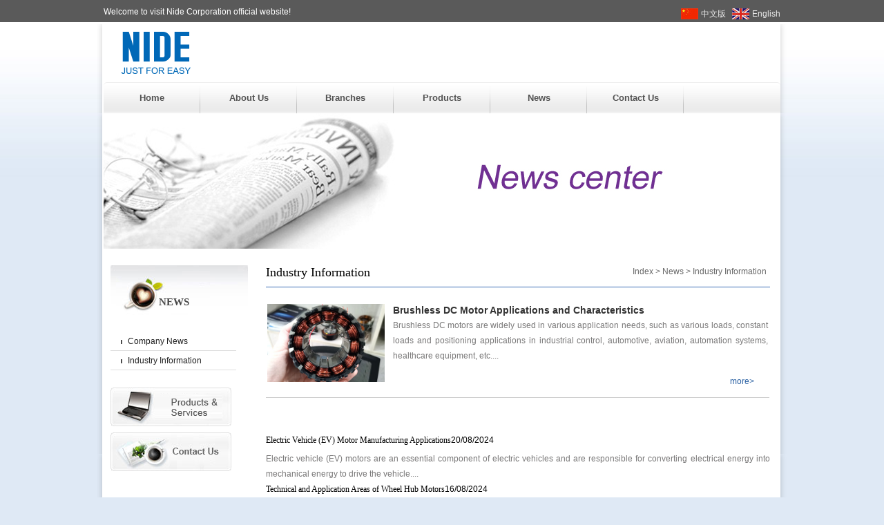

--- FILE ---
content_type: text/html; charset=utf-8
request_url: https://nide-group.com/Home/En/news/mid/40/tid/52/p/12.html
body_size: 5619
content:
<!DOCTYPE html>
<html  lang="en">
<head>
<meta http-equiv="Content-Type" content="text/html; charset=utf-8" />
<meta http-equiv="X-UA-Compatible" content="IE=Edge,chrome=1">
<meta name="google-site-verification" content="hErAVU3RQ3MNbuuCh5WKg_M2rsWg-ysOwrCSiE3u-Us" />
<meta name="renderer" content="webkit|ie-comp|ie-stand">
  
      <meta name="keywords" content="motor winding machine, stator winding machine, armature winding machine, brushless motor winding machine, needle winding machine, motor production line, motor manufacturing equipment, automatic winding machine, DC motor winding machine, AC motor winding machine, motor components, commutator, bearing">
    <meta name="description" content="Ningbo NIDE Tech Co., Ltd. specializes in motor manufacturing equipment, offering one-stop solutions. Our main products include stator winding machines, armature winding machines, needle winding machines, fully automated motor production lines, and motor components such as commutators, bearings, car">
    <title>Motor Winding Machine | Stator & Armature Winding Equipment | Brushless Motor Production Line - Ningbo NIDE Tech Co., Ltd.</title>  <script src="https://analytics.ahrefs.com/analytics.js" data-key="ntHRVgbypRITvKqbMXI1eg" async></script>
  <base href="/Public/Home/">
  <link
  rel="canonical"
  href="https://www.nide-group.com/En/about/mid/37/tid/43.html"
/>
  <link rel="shortcut icon" href="/Public/Home/images/favicon.ico" />
  <link href="/Public/Home/css/style.css" rel="stylesheet" type="text/css" >
  <link href="/Public/Home/css/boxy.css" rel="stylesheet" type="text/css" >
  <link rel="stylesheet" type="text/css" href="/Public/Home/fancybox/jquery.fancybox-1.3.1.css" media="screen" />
  <link rel="stylesheet" type="text/css" href="/Public/Home/css/lightbox.css" />
  <script type="text/javascript" src="/Public/Home/js/jquery-1.8.0.min.js"></script>
  <script type="text/javascript" src="/Public/Home/js/jquery.SuperSlide.2.1.1.js"></script>
  <script type="text/javascript">

    $(function(){

      //去掉无用的超链接
      $('a[href=],a[href=#]').removeAttr('href');
    })
  </script>
  <style type="text/css">
      *,#about .left_menu li a{
        font-family: 'arial';
      }
      #about .left_menu li a{
        text-align: left;
      }
      .leftmenutilte p{
        left: 70px;
      }
    </style><!-- Google Tag Manager -->
<script>(function(w,d,s,l,i){w[l]=w[l]||[];w[l].push({'gtm.start':
new Date().getTime(),event:'gtm.js'});var f=d.getElementsByTagName(s)[0],
j=d.createElement(s),dl=l!='dataLayer'?'&l='+l:'';j.async=true;j.src=
'https://www.googletagmanager.com/gtm.js?id='+i+dl;f.parentNode.insertBefore(j,f);
})(window,document,'script','dataLayer','GTM-N76Q9L7');</script>
<!-- End Google Tag Manager -->
<!-- Global site tag (gtag.js) - Google Analytics -->
<script async src="https://www.googletagmanager.com/gtag/js?id=G-19VRS8YQW3"></script>
<script>
  window.dataLayer = window.dataLayer || [];
  function gtag(){dataLayer.push(arguments);}
  gtag('js', new Date());

  gtag('config', 'G-19VRS8YQW3');
</script>
<!-- Event snippet for 点击邮箱nide-group conversion page -->
<script>
    window.addEventListener('load', function (event) {
        document.querySelectorAll('a[href*="mailto:"]').forEach(function (e) {
            e.addEventListener('click', function () {
                gtag('event', 'conversion', { 'send_to': 'AW-850663346/pFOeCPOq788YELKv0JUD' });
            });
        });
    });
</script>
<!-- Global site tag (gtag.js) - Google Analytics -->
<script async src="https://www.googletagmanager.com/gtag/js?id=AW-850663346"></script>
<script>
  window.dataLayer = window.dataLayer || [];
  function gtag(){dataLayer.push(arguments);}
  gtag('js', new Date());

  gtag('config', 'AW-850663346');
</script><!-- Google tag (gtag.js) -->
<script async src="https://www.googletagmanager.com/gtag/js?id=AW-850663346"></script>
<script>
window.dataLayer = window.dataLayer || [];
function gtag(){dataLayer.push(arguments);}
gtag('js', new Date());

gtag('config', 'AW-850663346',{allow_enhanced_conversions:true});
</script>

<script>
var enhanced_conversion_data;
window.addEventListener('load', function(event)
{

document.querySelectorAll('input[type="submit"]').forEach(function(e)
{
e.addEventListener('click',function()
{
var email = document.querySelector('#about > div > div.center_content.fl > div.content > form > table > tbody > tr:nth-child(3) > td:nth-child(2) > input[type=text]').value;
var subject = document.querySelector('#about > div > div.center_content.fl > div.content > form > table > tbody > tr:nth-child(2) > td:nth-child(2) > input[type=text]').value;
var name = document.querySelector('#about > div > div.center_content.fl > div.content > form > table > tbody > tr:nth-child(5) > td:nth-child(2) > input[type=text]').value;
var mailformat = /^\w+([\.-]?\w+)*@\w+([\.-]?\w+)*(\.\w{2,3})+$/;

if(email!="" && email.match(mailformat) && subject!="" && name!="" )
{
enhanced_conversion_data =
{
"email": email
};
gtag('event', 'conversion', {'send_to': 'AW-850663346/d2npCOzNr4AYELKv0JUD'});

};
});
});
});
</script>
<!-- TikTok Pixel Code Start --> <script> !function (w, d, t) { w.TiktokAnalyticsObject=t;var ttq=w[t]=w[t]||[];ttq.methods=["page","track","identify","instances","debug","on","off","once","ready","alias","group","enableCookie","disableCookie","holdConsent","revokeConsent","grantConsent"],ttq.setAndDefer=function(t,e){t[e]=function(){t.push([e].concat(Array.prototype.slice.call(arguments,0)))}};for(var i=0;i<ttq.methods.length;i++)ttq.setAndDefer(ttq,ttq.methods[i]);ttq.instance=function(t){for( var e=ttq._i[t]||[],n=0;n<ttq.methods.length;n++)ttq.setAndDefer(e,ttq.methods[n]);return e},ttq.load=function(e,n){var r="https://analytics.tiktok.com/i18n/pixel/events.js",o=n&&n.partner;ttq._i=ttq._i||{},ttq._i[e]=[],ttq._i[e]._u=r,ttq._t=ttq._t||{},ttq._t[e]=+new Date,ttq._o=ttq._o||{},ttq._o[e]=n||{};n=document.createElement("script") ;n.type="text/javascript",n.async=!0,n.src=r+"?sdkid="+e+"&lib="+t;e=document.getElementsByTagName("script")[0];e.parentNode.insertBefore(n,e)}; ttq.load('CSCVNS3C77U3K05H89LG'); ttq.page(); }(window, document, 'ttq'); </script> <!-- TikTok Pixel Code End -->
<!-- Google tag (gtag.js) -->

<script async src="https://www.googletagmanager.com/gtag/js?id=AW-850663346"></script>

<script>

  window.dataLayer = window.dataLayer || [];

  function gtag(){dataLayer.push(arguments);}

  gtag('js', new Date());


  gtag('config', 'AW-850663346');

</script>


<!-- Event snippet for 邮箱点击 conversion page -->

<script>

    window.addEventListener('load', function (event) {

        document.querySelectorAll('[href*="mailto:"]').forEach(function (e) {

            e.addEventListener('click', function () {

              gtag('event', 'conversion', {'send_to': 'AW-850663346/HVC2CJTXrusaELKv0JUD'});

            });

        });

    });

</script>


<!-- Event snippet for 网页浏览-GADS网站后台数据 conversion page -->

<script>

  gtag('event', 'conversion', {'send_to': 'AW-850663346/OSETCJfXrusaELKv0JUD'});

</script>


<!-- Event snippet for 表单提交-GADS网站后台数据 conversion page -->

<script>

    window.addEventListener('load', function (event) {

        document.querySelectorAll('[type="submit"]').forEach(function (e) {

            e.addEventListener('click', function () {

                var subject = document.querySelector('[name="theme"]').value;

                var email = document.querySelector('[name="email"]').value;

                var name = document.querySelector('[name="name"]').value;

                var message = document.querySelector('[name="content"]').value;

                var code = document.querySelector('[name="verify"]').value;


                if (subject != "" && email != "" && name != "" && message != "" && code != "") {

                    gtag('event', 'conversion', { 'send_to': 'AW-850663346/J4PUCJHXrusaELKv0JUD' });

                };

            });

        });

    });

</script>


<script>
window.addEventListener('load', function (event) {
var submitButton = document.querySelector('input[type="submit"]');
if (submitButton) {
submitButton.addEventListener('click', function () {

var theme = document.querySelector('[name="theme"]').value;
var email = document.querySelector('[name="email"]').value;
var name = document.querySelector('[name="name"]').value;
var content = document.querySelector('[name="content"]').value;
var verify = document.querySelector('[name="verify"]').value;

if (theme !== '' && email !== '' && name !== '' && content !== '') {
gtag('set', 'user_data', { "email": email });
gtag('event', 'upd', { 'send_to': 'AW-850663346' });
gtag('event', 'conversion', { 'send_to': 'AW-850663346/nqTgCI-Ti8gbELKv0JUD' });
gtag('event', 'form_submit_new', { 'send_to': 'G-19VRS8YQW3' });
}
});
}
});
</script>
</head>
<body>
<!-- Google Tag Manager (noscript) -->
<noscript><iframe src="https://www.googletagmanager.com/ns.html?id=GTM-N76Q9L7"
height="0" width="0" style="display:none;visibility:hidden"></iframe></noscript>
<!-- End Google Tag Manager (noscript) -->
<script>
  (function(i,s,o,g,r,a,m){i['GoogleAnalyticsObject']=r;i[r]=i[r]||function(){
  (i[r].q=i[r].q||[]).push(arguments)},i[r].l=1*new Date();a=s.createElement(o),
  m=s.getElementsByTagName(o)[0];a.async=1;a.src=g;m.parentNode.insertBefore(a,m)
  })(window,document,'script','//www.google-analytics.com/analytics.js','ga');

  ga('create', 'AW-850663346', 'auto');
  ga('send', 'pageview');

</script>






         <div id="top" class="w_100">
      <div class="w_inner inner">
        <div class="left fl">Welcome to visit Nide Corporation official website!</div>
        <div class="right fr">
          <a href="/Index/news/mid/40/tid/52/p/12.html"><span><i><img src="images/china.jpg"></i>中文版</span></a>
          <a href="/En/news/mid/40/tid/52/p/12.html"><span><i><img src="images/english.jpg"></i>English</span></a>
        </div>
      </div>
    </div>	<div class="w_inner clear header box">    <div class="top">
      <div class="logo fl"><a href="/En/index.html">
                  <img src="images/logo_e.png">        </div>
      <!--<div class="right fr">
        <div class="search fr">
          <form action="/En/pro.html" method="get">
                          <input type="text" name="key" placeholder="Search" value="" style="color:#5981BF">            <input type="submit" value="">
          </form>
        </div>
      </div>-->
    </div>
    <div class="nav clear w_inner">
  <ul>
  	<li ><a href="/En/index/mid/36.html">
	    						Home
	    </a></li><li ><a href="/En/about/mid/37.html">
	    						About Us
	    </a></li><li ><a href="/En/layout/mid/38.html">
	    						Branches
	    </a></li><li ><a href="/En/pro/mid/39.html">
	    						Products
	    </a></li><li ><a href="/En/news/mid/40.html">
	    						News
	    </a></li><li ><a href="/En/contact/mid/42.html">
	    						Contact Us
	    </a></li>  </ul>
</div>  </div>
<div class="box">
	<div class="banner w_inner"><img src="/./Uploads/image/2016/05/06/572bffbdb18cf.jpg"></div>	<div id="about" class="w_inner">
		<div class="about_inner">
			
<div class="left_menu fl">
	<div class="leftmenutilte">
		<img src="images/leftmenutitle.jpg"/>
		<!-- <p class="en_title">NEWS</p> -->
		<p class="china_title">NEWS</p>
	</div>
	<ul>
		<li><a href="/En/news/mid/40/tid/53.html">Company News</a></li><li><a href="/En/news/mid/40/tid/52.html">Industry Information</a></li>	</ul>
	<div class="left_link">
		<a href="/En/pro.html"><img src="images/imgleftlink1_e.jpg"></a> 
		<a href="/En/contact.html"><img src="images/imgleftlink2_e.jpg"></a>
	</div>
</div>			<div class="center_content fl">
				
	<div class="about_tl">Industry Information    
	<div class="pos" ><a href="/En/index.html">Index</a> > <a href="/En/news/mid/40.html">News  </a> > Industry Information   </div>
	</div>				<div class="content news">
					<table>
							<tr>
								<td>
									<img src="/./Uploads/news/2024/02/29/65dff53cef88e.jpg" style="width:170px;"></td>
								<td valign="top" class="detial">
									<h3 style="color:#2960a2">
									<a href="/En/news_detail/mid/40/tid/52/id/247.html">
										Brushless DC Motor Applications and Characteristics</a></h3>
									<p>Brushless DC motors are widely used in various application needs, such as various loads, constant loads and positioning applications in industrial control, automotive, aviation, automation systems, healthcare equipment, etc....</p>
									<p class="more">
										<a href="/En/news_detail/mid/40/tid/52/id/247.html">more></a>
									</p>
								</td>
							</tr>
						</table>					<ul>

						<li>
								<div class="title">
									<a href="/En/news_detail/mid/40/tid/52/id/273.html">
										Electric Vehicle (EV) Motor Manufacturing Applications<span>20/08/2024</span>
									</a>
								</div>
								<div >Electric vehicle (EV) motors are an essential component of electric vehicles and are responsible for converting electrical energy into mechanical energy to drive the vehicle....</div>
							</li><li>
								<div class="title">
									<a href="/En/news_detail/mid/40/tid/52/id/272.html">
										Technical and Application Areas of Wheel Hub Motors<span>16/08/2024</span>
									</a>
								</div>
								<div >Although in-wheel motor technology faces some challenges, its future development prospects are very broad. As technology continues to advance and costs decrease, in-wheel motors will play a more important role in electric vehicles and other...</div>
							</li><li>
								<div class="title">
									<a href="/En/news_detail/mid/40/tid/52/id/270.html">
										Air conditioning motor manufacturing solutions<span>12/08/2024</span>
									</a>
								</div>
								<div >Air conditioning motor structures involve many types, including single-phase asynchronous motors, three-phase asynchronous motors and variable frequency motors....</div>
							</li><li>
								<div class="title">
									<a href="/En/news_detail/mid/40/tid/52/id/269.html">
										Flat wire motor structure design and key process introduction<span>29/07/2024</span>
									</a>
								</div>
								<div >Compared with round wire motors, flat wire motors have high slot filling rate, high power density, good NVH performance, good heat dissipation, and are easy to realize automated production. Its disadvantages are large AC loss, high process ...</div>
							</li><li>
								<div class="title">
									<a href="/En/news_detail/mid/40/tid/52/id/268.html">
										Key technical requirements for motor manufacturing<span>22/07/2024</span>
									</a>
								</div>
								<div >The technical indicators of motors are largely related to their manufacturing materials and manufacturing processes....</div>
							</li>						
					</ul>
				</div>
				<div class="page"> 199 records 12/40 Page <a href='/Home/En/news/mid/40/tid/52/p/11.html'>Previous</a> <a href='/Home/En/news/mid/40/tid/52/p/13.html'>Next</a> <a href='/Home/En/news/mid/40/tid/52/p/1.html' >First page</a>  <a href='/Home/En/news/mid/40/tid/52/p/7.html' >Before 5 page</a>  <a href='/Home/En/news/mid/40/tid/52/p/11.html'>11</a><span class='current'>12</span><a href='/Home/En/news/mid/40/tid/52/p/13.html'>13</a><a href='/Home/En/news/mid/40/tid/52/p/14.html'>14</a><a href='/Home/En/news/mid/40/tid/52/p/15.html'>15</a>  <a href='/Home/En/news/mid/40/tid/52/p/17.html' >After 5 page</a> <a href='/Home/En/news/mid/40/tid/52/p/40.html' >Last page</a></div>
			</div>
		</div>
	</div>

</div>
<div style="background:url(images/di.png) center no-repeat; height:24px"></div>

<div class="w_inner footer">
    <p class="footer_nav">
      <a href="/En/index/mid/36.html">
        	Home        </a>|<a href="/En/about/mid/37.html">
        	About Us        </a>|<a href="/En/layout/mid/38.html">
        	Branches        </a>|<a href="/En/pro/mid/39.html">
        	Products        </a>|<a href="/En/news/mid/40.html">
        	News        </a>|<a href="/En/contact/mid/42.html">
        	Contact Us        </a>|    </p>
	
    <p>Copyright 2007-2025© Ningbo NIDE Tech Co., Ltd.</p>
	<script type="text/javascript">var cnzz_protocol = (("https:" == document.location.protocol) ? " https://" : " http://");document.write(unescape("%3Cspan id='cnzz_stat_icon_1255141678'%3E%3C/span%3E%3Cscript src='" + cnzz_protocol + "s11.cnzz.com/stat.php%3Fid%3D1255141678%26show%3Dpic2' type='text/javascript'%3E%3C/script%3E"));</script>
  </div>
<!-- Facebook Pixel Code -->

<script>

    !function(f,b,e,v,n,t,s){if(f.fbq)return;n=f.fbq=function(){n.callMethod?

        n.callMethod.apply(n,arguments):n.queue.push(arguments)};if(!f._fbq)f._fbq=n;

        n.push=n;n.loaded=!0;n.version='2.0';n.queue=[];t=b.createElement(e);t.async=!0;

        t.src=v;s=b.getElementsByTagName(e)[0];s.parentNode.insertBefore(t,s)}(window,

        document,'script','https://connect.facebook.net/en_US/fbevents.js');

    fbq('init', '1348073305275296'); // Insert your pixel ID here.

    fbq('track', 'PageView');

</script>

<noscript><img height="1" width="1" style="display:none"

               src="https://www.facebook.com/tr?id=1348073305275296&ev=PageView&noscript=1"

/></noscript>

<!-- DO NOT MODIFY -->

<!-- End Facebook Pixel Code -->


</body>

</html>

--- FILE ---
content_type: text/css
request_url: https://nide-group.com/Public/Home/css/style.css
body_size: 5489
content:
*{
	padding: 0px;
	margin: 0px;
	font-family:"微软雅黑";
    text-align: justify;
}
ul,ol{
	list-style: none;
}
a{
	text-decoration: none;
	cursor: pointer;
    color: #333;
}
img{
	border: 0px;
}
.fl{
	float: left;
}
.fr{
	float: right;
}
.clear{
	clear: both;
}
.w_100{
	width: 100%;
	height: auto;
	overflow: hidden;
}
.w_inner{
	width: 980px;
	height: auto;
	overflow: hidden;
	margin: 0px auto;
	
}
.fs_10{
	/** 360和谷歌浏览器下字体10像素设置**/
	display:inline-block;
	font-size: 10px;
	-webkit-transform: scale(0.9);
	width: 120%;
	-webkit-transform-origin-x: 0
}

html,body{
    -webkit-text-size-adjust:none;/** 解决谷歌浏览器和360浏览器不支持12px以下字体**/
    background: url(../images/bodybg.jpg) scroll repeat-x left top #DFE9F5;
    font-family: 宋体,​Arial,​Helvetica,​sans-serif;
}
.leftmenutilte{
    width: 199px;
    height: 96px;
    position: relative;
}
.leftmenutilte p{
    position: absolute;
    left: 90px;
    top: 30px;
    font-size: 12px;
    color: #d1d1d1;
}
.leftmenutilte p.china_title{
    top: 45px;
    font-size: 15px;
    color: #474747;
    font-weight: bold;
    font-family: 'Microsoft Yahei';
}
/** 网站顶部**/
#top{
	height: 35px;
	line-height: 35px;
	color: white;
	font-size: 12px;
}
#top .right a{
	color: #eaeaea;
}
#top .right span{
	display: inline-block;
	height: 40px;
	line-height: 40px;
	margin-left: 10px;
}
#top .right span i{
	position: relative;
	top: 4px;
	left: -4px;
}
.header .top .right{
	width: 30%;
	height: 40px;
	margin-top: 30px;	
}
.header .top .right .search{
	width: 160px;
	height: 26px;
	overflow: hidden;
	background: url(../images/topserachbg.jpg) scroll no-repeat left top;
	position: relative;
	margin-right:20px
}
.header .top .right .search input[type=text]{
	border: 0;
	background: none;
	width:80px;
	margin-left: 5px;
	margin-top: 4px;
}
.header .top .right .search input[type=submit]{
	border: 0px;
	background: none;
	width: 30px;
	cursor: pointer;
}

.nav{
	height: 44px;
	line-height: 44px;
	background: url(../images/navbg.png) scroll repeat left top;
	border-radius: 5px 5px 0px 0px;
	border-top:1px solid #eeeeee
}
.nav li{
	float: left;
    /*width: 116px;*/
	width: 140px;
	overflow: hidden;
	text-align: center;
    /*background: url(../images/menu_line.png) scroll no-repeat 113px top;*/
	background: url(../images/menu_line.png) scroll no-repeat 137px top;
	display: block;
	border-radius: 8px 8px 0px 0px;
}
.nav li.first{
	margin-left: 15px;
}
.nav li.last{
	background: none;
}
.nav li a{
	display: block;
	width: 100%;
	color: #525252;
	font-size: 13px;
	font-weight: bold;
	text-align: center;
	border-radius: 5px 5px 0px 0px;
}
.nav li:hover{
	background: url(../images/menubg.png) scroll repeat left top;
}
.nav li:hover a{
	color: white;
}

/** banner图**/
.slideBox{ width:980px; height:300px; overflow:hidden; position:relative; box-shadow: 0px 3px 2px 2px #eaeaea; }
.slideBox .hd{ height:15px; overflow:hidden; position:absolute; right:48%; bottom:10px; z-index:1; }
.slideBox .hd ul{ overflow:hidden; zoom:1; float:left;  }
.slideBox .hd ul li{ float:left; margin-right:2px;  width:15px; height:15px; line-height:14px; text-align:center; background:#fff; cursor:pointer; border-radius: 8px;margin-left: 4px;}
.slideBox .hd ul li.on{ background:#999;color:#fff; }
.slideBox .bd{ position:relative; height:100%; z-index:0;  }
.slideBox .bd li{ zoom:1; vertical-align:middle; }
.slideBox .bd images{ width:960px; height:400px; display:block;  }
.banner{
	margin-bottom: 20px;
}

.home_main{
	width: 965px;
	border-radius: 5px;
	height: 290px;
	padding: 0px 20px;
	position: relative;
	overflow: visible;
	
}
.home_main .top{
	width: 910px;
	height: 100px;
}
.home_main .top ul{
	position: absolute;
}
.home_main .top li{
	position: relative;
	overflow: hidden;
	width: 235px;
	background: white;
	float: left;
	margin-right: 7px;
	z-index: 888;
	/*height: 55px;*/
	/*border: 1px solid red;*/
}

.home_main .top li img{
	z-index: 2;
	position: relative;
}
.home_main .top .title{
    color: #333333;
}

.home_main .title{
    height: 35px;
    background: url(../images/title_bg.png) scroll repeat-x left top;
    color: #666;
    padding-left: 5px;
    line-height: 35px;
    font-size: 13px;
    position: relative;
    top: -5px;
    font-family: 'Microsoft YaHei';
}
.home_main .top .detial{
	position: absolute;
	top: 0px;
	left: 0px;
	z-index:1;
	width: 235px;
	height: auto;
	font-size: 12px;
	font-family: 'Microsoft YaHei';
	display: none;
}
.home_main .detial .top_border{
	width: 100%;
	height: 0px;
	background: #5DA1E2;
	border-bottom: 1px solid white;
}
.home_main .detial .title{
	height: 35px;
	background: url(../images/title_bg.png) scroll repeat-x left top;
	color: #333333;
	padding-left: 5px;
	line-height: 35px;
	font-size: 14px;
}
.home_main .detial .intro{
	padding: 5px;
	line-height: 22px;
	color: #666;
	text-indent: 2em;
}
.home_main .detial .intro .more{
	display: inline-block;
	width: 70px;
	height: 25px;
	line-height: 25px;
	float: right;
	margin-right: 20px;
	color: #96BBFC;
}
.home_main .bottom{
	margin-top: 30px;
}
.home_main .bottom .left{
	width: 63%;
	height: auto;
	overflow: hidden;
}
.home_main .bottom .left .news_images{
	margin-right: 10px;
}
.home_main .news_list .title{
	background: url(../images/conttitlebg.jpg)  no-repeat left top;
	width: 325px;

}
.home_main .news_list ul{
width:320px;
}
.home_main .news_list .title span{
	display: inline-block;
	margin-left: 5px;
	color: #666;
}
.home_main .news_list .title  .more{
	font-size: 11px;
	display: inline-block;
	padding-left: 9px;
	margin-right: 10px;
	background: url(../images/morebg.jpg) scroll no-repeat left center;
	color: #333;
	font-family: '宋体';
}
.home_main .news_list li{
		padding: 0px 5px 0px 13px;
		line-height: 25px;
		height: 25px;
		border-bottom:1px dotted #ccc;
		background: url(../images/newslistbg.jpg) scroll no-repeat 5px center;
}
.home_main .news_list li a{
	color: #797878;
	font-size: 12px;
}
.home_main .news_list li a:hover{
	color: #003366;
}
.home_main .news_list li span{
	float: right;
	font-size: 12px;
	color: #797878;
}


.bottomlink {
	margin-top: 10px;
    position: relative;
    height: 48px;
    background: url("../images/bottomlinkbg.jpg")  scroll no-repeat center top;
    color: #ffffff;
    line-height: 50px;
    padding: 0 25px 0 50px;
}

.bottomlink span.iconhot {
    color: #f00;
    font-family: Arial;
    height: 30px;
    left: 145px;
    position: absolute;
    top: -18px;
    width: 27px;
    font-size: 12px;
}
.bottomlink span {
    float: left;
    overflow: hidden;
    width: 580px;
}

.bottomlink div {
    color: #0e47a7;
    float: right;
    font-size: 14px;
    text-align: right;
}
.bottomlink .linkBox {
    float: left;
    height: 20px;
    padding-top: 15px;
}
.bottomlink .linkBox a{
	display: inline-block;
	padding: 0px 5px;
}
.bottomlink .link {
    background: url("../images/link.jpg") no-repeat scroll 0 0;
    float: left;
    height: 20px;
    width: 74px;
}
.bottomlink .left {
    /*background: url("../images/linkleft.jpg") no-repeat scroll 0 0;*/
    float: left;
    height: 20px;
    width: 2px;
}
.bottomlink a {
    background: none repeat scroll 0 0 #1951a8;
    color: #ffffff;
    display: block;
    float: left;
    font-size: 12px;
    height: 20px;
    line-height: 20px;
}
.bottomlink .right {
    background: url("../images/linkright.jpg") no-repeat scroll 0 0;
    float: left;
    height: 20px;
    width: 6px;
}



/** 关于我们**/
#about{
	width: 980px;
	border-radius: 8px;
	padding-bottom: 20px;
}

#about .left_menu{
	width: 200px;
	height: auto;
	overflow: hidden;
}
#about .about_inner{
	padding: 0px 10px;
}

#about .left_menu ul{
	width: 182px;
	display: block;
}
#about .left_menu ul > li {
    background-image: url("../images/leftmenulinebg.jpg");
    background-position: 15px 12px;
    background-repeat: no-repeat;
    border-bottom: 1px solid #ddd;
    line-height: 26px;
    /*padding-left: 60px;*/
}


.box{
background:url(../images/home_main_bg1.png) repeat-y; 
width:1000px;  
margin:0px auto
}

#about .left_menu  li a {
    font-family: '微软雅黑,黑体';
     color: #222;
     font-size: 12px;
     display: inline-block;
     margin-left: 25px;
}
#about .left_menu li p:hover{
	background: #eaeaea;
}
#about .left_menu li:hover p a{
	color: #333;
}

#about .left_link{
	margin-top: 20px;
}
#about .left_link img{
margin-top:5px
}
#about .left_menu li:hover {
    background-image: url("../images/leftmenuhoverbg.jpg");
    background-position: left top;
    background-repeat: no-repeat;
    border-bottom: 1px solid #ddd;
}
#about .left_menu li:hover a {
    color: white;
}
#about .center_content{
	margin-left: 25px;
	width: 76%;
}
#about .center_content .pos{
    color: #666;
    height: 25px;
    padding: 2px 5px 0 10px;
    font-size: 12px;
	margin-bottom: 20px;
	position:absolute;
	top:0px;
	right:0px;
}

#about .center_content .pos a{
	color: #666;
	font-size: 12px;
}
#about .center_content .content{
	font-size: 12px;
	color: #797878;
	line-height: 22px;
	padding-bottom: 20px;
}

.about_tl{
font-family:"微软雅黑";
font-size:18px;
border-bottom: 1px solid #396cb4;
position:relative;
margin-bottom:20px;
padding-bottom:10px;

}


.pos a{
    color: #666;
    font-size: 12px;
}
/** news**/
.news table{
	border-bottom: 1px solid #ccc;
	margin-bottom: 50px;
	padding-bottom: 10px;
}
.news .detial{
	padding-left: 10px;
}
.news .more{
	float: right;
	margin-right: 20px;
	margin-top: 15px;
	bottom: 4px;
}
#about .center_content .news{
	padding-bottom: 0px;

}
.news .more a{
	
	color: #2960a2;
}
/* .news ul li{
	line-height: 22px;
	width: 100%;
	border-bottom: 1px solid #CCC;
	margin-bottom: 20px;
	padding-bottom:10px
}
.news ul li span{
	display: inline-block;
	float: right;
} */
.news ul li a{
	color: #000000;
	font-family: 'Microsoft YaHei';
}
.news ul li a:hover{
	color: #2960a2;
	text-decoration: underline;
}
.news ul li .title{
	margin-bottom: 5px;
}
.news_detail .title{

    font-weight: bold;
    font-size: 20px;
    text-align: center;
}
.news_detail .createdate{
    text-align: right;
    padding-right: 20px;
    font-size: 12px;
    color: #666;
}
.news_detail .text{
    width: 100%;
    height: auto;
    overflow: hidden;
    margin: 20px 0px;
}	

/** layout**/
#layout{
	min-height: 700px;
	background: url(../images/layoutbg.jpg) scroll no-repeat center center ;
}








#layout .inside-tips {
    height: 58px;
    margin: 0 auto;
    padding-top: 25px;
    width: 960px;
}

#layout .inside-tips h2 {
    color: #fff;
    font-size: 28px;
    line-height: 36px;
}

#layout .inside-tips h3 {
    color: #fff;
    font-family: Arial;
    font-size: 20px;
    line-height: 22px;
    text-transform: uppercase;
}
#layout .projectBg {
    background: url("../images/projectbg.jpg") no-repeat scroll center center;
    height: 721px;
    margin: 0 auto;
    opacity: 0;
    overflow: hidden;
    position: relative;
    width: 100%;
}
#layout .projectLine {
    background: url("../images/projectline.png") no-repeat scroll 0 0;
    bottom: 0;
    height: 499px;
    left: 50%;
    margin-left: -346px;
    position: absolute;
    width: 0;
}
#layout .projectMain {
    height: 638px;
    margin: 0 auto;
    overflow: hidden;
    position: relative;
    width: 960px;
}
#layout .projectMain li {
    background: url("../images/projectli.png") no-repeat scroll 0 0;
    display: none;
    height: 183px;
    position: absolute;
    /*width: 187px;*/
    width: 230px;
    z-index: 35;
}
#layout .projectMain li a {
    display: inline-block;
    height: 100%;
    width: 100%;
}
#layout .projectMain li h2 {
    color: #c60010;
    font: bold 14px/30px "微软雅黑";
    padding-left: 20px;
}
#layout .projectMain li p {
    color: #1c6cb4;
    line-height: 14px;
    padding-left: 12px;
}
#layout .projectMain li p.p1 {
    color: #fff;
}
#layout .projectMain li images {
    bottom: 0;
    height: 89px;
    position: absolute;
    right: 0;
    width: 89px;
}
#layout .projectMain li images.imagesScroll {
    transform: rotate(360deg);
    transition: all 0.5s ease-in 0s;
}
#layout .proli01 {
    bottom: 0;
    left: 12px;
}
#layout .proli02 {
    bottom: 121px;
    left: 90px;
}
#layout .proli03 {
    /*bottom: 230px;
    left: 190px;*/
    bottom: 20px;
    left: 10px;
}
#layout .proli04 {
    /*bottom: 320px;
    left: 318px;*/
    bottom: 180px;
    left: 130px;
}
#layout .proli05 {
    /*bottom: 388px;
    left: 475px;*/
       bottom: 290px;
       left: 270px;
}
#layout .proli06 {
    bottom: 369px;
        left: 420px;
}
#layout .proli07 {
    bottom: 431px;
    left: 612px;
}
#layout .proli08 {
    bottom: 453px;
    left: 746px;
}
#layout .projectcopMain {
    background: none repeat scroll 0 0;
    font-size: 12px;
}


#layout .projectMain li h2 {
    color: #c60010;
    font: bold 14px/30px "微软雅黑";
    padding-left: 20px;
    font-size: 14px;
}
#layout .projectMain li img {
    bottom: 0;
    height: 120px;
    position: absolute;
    right: 0;
    width: 120px;
}

#layout .projectMain li p {
    color: #1c6cb4;
    line-height: 14px;
    padding-left: 12px;
    font-size: 12px;
}










/** layout_detial **/
.path {
    /*background: url("../images/img7.jpg") repeat-x scroll 0 0;*/
    height: 234px;
    /*padding-top: 25px;*/
    position: relative;
    width: 100%;
    overflow: hidden;
}
.pathbg {
    /*background: url("../images/pathbgbg.jpg") no-repeat scroll center center;*/
    height: 164px;
    left: 50%;
    margin-left: -618px;
    position: absolute;
    top: 0;
    width: 1236px;
}
.pathbgsmall {
    background: url("../images/pathbgbgsmall.jpg") no-repeat scroll center center;
    height: 128px;
    left: 50%;
    margin-left: -618px;
    position: absolute;
    top: 0;
    width: 1236px;
}
.pathSmall {
    background: url("../images/pathsmall.jpg") repeat-x scroll center bottom;
    height: 128px;
    padding-top: 0;
}
.pathMain {
    margin: 0 auto;
    position: relative;
    width: 960px;
    z-index: 35;
}
.pathMain p.tips, .pathMain p a {
    color: #a6a7aa;
    line-height: 42px;
    font-size: 12px;	
}
.pathMain p a:hover {
    color: #035cac;
}
.pathMain images {
    float: left;
}
.pathMain .words {
    border-left: 1px solid #dbdbdb;
    color: #40444c;
    float: right;
    font: 14px/14px "微软雅黑";
    padding: 22px 0 0 11px;
    width: 490px;
}
.pathMain .fz12lh18 {
    font-size: 12px;
    line-height: 18px;
    padding-top: 12px;
    width: 528px;
}
.insideNav {
    background: url("../images/insidenav.png") no-repeat scroll 0 0;
    height: 46px;
    margin: 0 auto 20px;
    padding: 2px 3px 7px;
    position: relative;
    top: -30px;
    width: 960px;
    z-index: 50;
}
.insideNav ul {
    width: 970px;
}
.insideNav a {
    color: #fff;
    display: inline-block;
    font: 14px/46px "微软雅黑";
    margin-right: 1px;
    text-align: center;
    width: 160px;
}
.insideMain {
    background: url("../images/insidemain.jpg") repeat-x scroll center bottom #fefefe;
    position: relative;
    width: 100%;
    z-index: 50;
}

.insideNav li {
    height: 46px;
    margin-right: 1px;
    overflow: hidden;
    position: relative;
    width: 160px;
    display: inline;
    float: left;
}
.projectNav li {
    position: relative;
    width: 161px;
    z-index: 50;
}
.insideNav li img {
    left: 0;
    position: absolute;
    top: -46px;
    z-index: 30;
}

.insideNav li a {
    margin-right: 0;
    position: absolute;
    z-index: 55;
}
.projectNav a {
    width: 160px;
}

.leftDetial{
	width: 440px;
	overflow: hidden;
	padding: 10px 0px;
	
	
}
.leftDetial img{
	width: 95%;
	margin: 0px auto;
	display: block;
}
.rightDetial{
	width: 50%;
	margin-left: 20px;
	color: #40444c;
	font-size: 12px;
	font-family: '宋体';
}
.insideDetial .title{
	color: #035cac;
	margin-bottom: 10px;
}

.insideDetial .gh{
	margin-top: 30px;
	color: #40444c;
	font-size: 12px;
}
.insideDetial {
	margin-bottom: 30px;
	padding-bottom: 30px;
	min-height: 500px;
}

.picFocus{ margin:0 auto;  width:420px; padding:5px;  position:relative;  overflow:hidden;  zoom:1;border: 1px solid #ccc;   }
.picFocus .hd{ width:100%; padding-top:5px;  overflow:hidden; }
.picFocus .hd ul{ margin-right:-5px;  overflow:hidden; zoom:1; }
.picFocus .hd ul li{ padding-top:5px; float:left;  text-align:center;  }
.picFocus .hd ul li img{ width:97px; height:45px; border:2px solid #ddd; cursor:pointer; margin-right:5px;   }
.picFocus .hd ul li.on{ background:url("../images/icoUp.gif") no-repeat center 0; }
.picFocus .hd ul li.on img{ border-color:#f60;  }
.picFocus .bd li{ vertical-align:middle; }
.picFocus .bd img{ width:420px; height:230px; display:block;  }



/**          第二版**/
#layout_detila{
padding-bottom: 80px;
width:980px;
margin:0px auto

}
#layout_detila .detial{
	padding: 0px 10px;
	color: #40444c;
	font-size: 12px;
	line-height: 25px;
}
#layout_detila .detial .left{
	width: 77%;
}
#layout_detila .detial .title{
	color: #035cac;
	margin-bottom: 10px;
}

#layout_detila .detial table{
	margin-bottom: 20px;
}
#layout_detila .detial .right ul{
	margin-top: 20px;
	float: right;
	margin-right:15px
}
#layout_detila .detial .right li.on{
	background: #035CAC;
}
#layout_detila .detial .right li.on a{
	color: white;
}

#layout_detila .detial .right li{
		display: inline;
    height: 46px;
    margin-right: 1px;
    overflow: hidden;
    position: relative;
    width: 160px;
    background: #ccc;
    display: block;
    margin-bottom: 7px;
    text-align: center;
    line-height: 46px;
}
#layout_detila .detial .right li a{
    color: #333;
    display: inline-block;
    font: 14px/46px "微软雅黑";
    margin-right: 1px;
    text-align: center;
    width: 160px;

}
#layout_detila .detial .right li:hover{
	background:  #035cac;
}
#layout_detila .detial .right li:hover a{
	color: white;
}

/** pro**/
.pro .content ul li{
	width: 210px;
	height: auto;
	padding: 20px 0px 0px;
	overflow: hidden;
	float: left;
	margin: 0px 20px 40px 0px;
	border:1px solid #ccc;
	background: url(../images/repeat-x.jpg) scroll repeat-x;
    text-align: center;
}
.pro .content ul li.last{
	margin-right: 0px;
}
.pro .content ul li:hover{
	border-color: #063375;
}
.pro .content ul li a.title{

	width: 100%;
	height: 46px;
	/*line-height: 46px;*/
	text-align: center;
	display: table;
	color: #333;
	font-size: 15px;
	font-family: '微软雅黑';
	background: url(../images/repeat-x.jpg) scroll;
}
.pro .content ul li a.title span{
    display: table-cell;
    height: 69px;
    margin: 0 auto;
    text-align: center;
    /* vertical-align: middle; */
    width: 100%;
    
}
.pro .content ul li a.img{
	display: block;
    vertical-align: middle;
	max-width: 100%;
	height: auto;
	overflow: hidden;
	margin: 0px auto;
	height: 198px;
    text-align: center;
    margin: 0px auto;
}
.pro .content ul li a.img img{
	margin: 0px auto;
    max-height: 190px;
    display: block;
    max-width: 100%;
}
.pro .content ul li label{
	color: #063375;
	font-weight: bold;
	text-align: center;
	width: 100%;
	line-height: 25px;
	display: block;
	font-size: 18px;
    height: 25px;
    overflow: hidden;
}

.twomenu{
	/*height: 0px;*/
	display: none;
}

#about .left_menu li:hover dd a{
   color:#797878;
}
#about .left_menu li:hover dd:hover{
    background: #ddd;
}
#about .left_menu li dt{
    display: none;
}

.proDetail .left{
	width: 300px;
	height: auto;
	overflow: hidden;
	text-align: center;
	background: #dedede;
	padding-top: 10px;
	border-radius: 10px;
}
.proDetail .left img{
	width: 95%;
}

.proDetail .top,.proDetail .bottom{
	width: 100%;
	height: auto;
	overflow: hidden;
	margin-bottom: 20px;
}
.proDetail .right{
	width: 350px;
	margin-left: 20px;
}
.proDetail .right h3{
	line-height: 40px;
	border-bottom: 1px solid #ccc;
	margin-bottom: 10px;
	color: #F97741;
}

.proDetail .right p{
	line-height: 22px;
	font-size: 14px;
	font-family: 'Microsoft YaHei';
    color: #222;
}
.proDetail #videoPlayBtn{
    width: 40%;
    height: auto;
    overflow: hidden;
    margin-top: 30px;
}
.proDetail #videoPlayBtn span{
    display:inline-block;cursor:pointer;width:30px;
   position: relative;
   top: 3px;
}

.slideTxtBox{ widows: 99%; border:1px solid #ddd; text-align:left;  }
.slideTxtBox .hd{ height:30px; line-height:30px; background:#f4f4f4; padding:0 10px 0 20px;   border-bottom:1px solid #ddd;  position:relative; }
.slideTxtBox .hd ul{ float:left;  position:absolute; left:20px; top:-1px; height:32px;   }
.slideTxtBox .hd ul li{ float:left; padding:0 15px; cursor:pointer;  }
.slideTxtBox .hd ul li.on{ height:30px;  background:#fff; border:1px solid #ddd; border-bottom:2px solid #fff; }
.slideTxtBox .bd ul{ padding:15px;  zoom:1;  }
.slideTxtBox .bd li{ height:auto; line-height:24px;   }
.slideTxtBox .bd li .date{ float:right; color:#999;  }
.slideTxtBox .bd li table{
	width: 90%;
	border-color: #ccc;
}
.slideTxtBox .bd li table td{
	border-color:#ccc;
	padding:0px 10px;
}




/** contact**/
.contact a{
	color: #36c;
}
.contact table{
	color: #333;
}
.contact .label{
	/*font-weight: bold;*/
}






/** feedback**/
.feedback table{
	margin-left: 20px;
}
.feedback table td{
	padding-bottom: 5px;
}
.feedback table input[type=text]{
	
	width: 350px;
	height: 20px;
	line-height: 20px;
	border: 1px solid #ccc;
	border-radius: 15px ;
	padding:0px 10px;
}
.feedback table textarea{
	width: 400px;
	height: 80px;
	border:1px solid #ccc;
	border-radius: 15px;
	padding: 10px;
}
.feedback table span,.feedback .tip span{
	color: red;
}
.feedback table input[type=submit]{
	width: 80px;
	height: 25px;
	cursor: pointer;
}

/** job**/
.job .content .title{
    font-size: 14px;
    color: black;
    margin-bottom: 20px;
}
.job .content .tip{
    font-size: 15px;
    margin-bottom: 20px;
}
.job .content table{
    width: 100%;
}
.job .content table th{
    min-width: 90px;
    background-color: #F6F6F6;
    padding: 0px;
    border: 0px;
    height: 30px;
    line-height: 30px;
    color: #6C6C6C;
}
.job .content table td{
    text-align: left;
    color: #666;
    padding: 10px;
    padding-left: 0px;
   border-bottom: 1px dotted #cccccc;
}


/** video**/
.videoList{
    width: 100%;
    height: auto;
    overflow: hidden;
}
.videoList li{
    width: 215px;
    height: 180px;
    margin-right: 10px;
    float: left;
    margin-bottom: 20px;
    position: relative;
}
.videoList li .hover{
    width: 100%;
    height: 150px;
    position: absolute;
    top: 0px;
    left: 0px;
    background: black;
    opacity: 0.1;
    filter: alpha(opacity=10);
    cursor: pointer;
}
.videoList li .vv{
    position: absolute;
    top: 40px;
    left: 80px;
}
.videoList li img{
    max-width: 100%;
}
.videoList li p{
    line-height: 20px;
    color: #333;
    text-align: center;
}
.videoList li.last{
    margin-right: 0px;
}



/** honor**/
#honor{
    width: 100%;
    overflow: hidden;
    height: auto;
}

#honor ul {
    display: flex;
    flex-wrap: wrap;
    height: auto;
    overflow: hidden;
    width: 100%;
}

#honor ul li {
    margin-bottom: 20px;
    margin-right: 10px;
    width: 216px;
}
#honor ul li.last{
    margin-right: 0px;
}
#honor ul li a {
    border: 1px solid #ccc;
    display: table-cell;
    height: 151px;
    margin-bottom: 10px;
    overflow: hidden;
    padding: 0px;
    vertical-align: middle;
    width: 204px;
}
.about_content img {
    float: left;
    margin: 0 20px 20px 0;
}
#honor ul li p {
    line-height: 25px;
    margin-top: 5px;
    text-align: center;
    text-decoration: blink;
    width: 100%;
    line-height: 1.4;
}










/** footer**/
.footer{
	text-align: center;
	font-size: 12px;
	padding-top: 10px;
	color: #797678;
	text-align: center;
}
.footer a{
	display: inline-block;
	padding:0px 3px 0px 0px;
	color: #797678;
	font-size: 12px;
}
.footer a:hover{
	color:#003366;
}
.footer p{
	line-height: 25px;
	font-size: 12px;
	text-align: center;
}
.footer_nav{
	display: inline-block;
	padding: 0px 10px;
}

.page {
    clear: both;
    color: #040404;
    margin: 30px 0 10px;
    text-align: center;
    font-size: 12px;
}
.page a:link, .page a:visited {
    background: none repeat scroll 0 0 #f6f6f6;
    border: 1px solid #dddddd;
    color: #0d63b0;
    font-weight: normal;
    padding: 3px 6px;
    text-decoration: none;
    font-size: 12px;
}
.page a:hover {
    background: none repeat scroll 0 0 #0d63b0;
    border: 1px solid #cccccc;
    color: #ffffff;
    font-weight: normal;
    text-decoration: none;
}
.page a.current:link, .page a.current:visited {
    background: none repeat scroll 0 0;
    border: 0 none;
    margin: 1px;
    text-decoration: none;
}
.page a.current:hover {
    color: #0d63b0;
    margin: 1px;
}

--- FILE ---
content_type: text/css
request_url: https://nide-group.com/Public/Home/css/boxy.css
body_size: 954
content:
@charset "utf-8";
/* CSS Document */
.boxy-wrapper{position:absolute;}
.boxy-wrapper.fixed{position:fixed;}
/* Modal */ 
.boxy-modal-blackout{position:absolute; background-color:black; left:0; top:0;} 
/* Border */
.boxy-wrapper{empty-cells:show;}
.boxy-wrapper .top-left,.boxy-wrapper .top-right,.boxy-wrapper .bottom-right,.boxy-wrapper .bottom-left{width:10px; height:10px; padding:0}
.boxy-wrapper .top-left{background:url(../image/boxy/boxy-nw.png);}
.boxy-wrapper .top-right{background:url(../image/boxy/boxy-ne.png);}
.boxy-wrapper .bottom-right{background:url(../image/boxy/boxy-se.png);}
.boxy-wrapper .bottom-left{background:url(../image/boxy/boxy-sw.png);}
/* IE6+7 hacks for the border. IE7 should support this natively but fails in conjuction with modal blackout bg. */
/* NB:these must be absolute paths or URLs to your images */
.boxy-wrapper .top-left{#background:none; #filter:progid:DXImageTransform.Microsoft.AlphaImageLoader(src=../image/boxy/boxy-nw.png);}
.boxy-wrapper .top-right{#background:none; #filter:progid:DXImageTransform.Microsoft.AlphaImageLoader(src=../image/boxy/boxy-ne.png);}
.boxy-wrapper .bottom-right{#background:none; #filter:progid:DXImageTransform.Microsoft.AlphaImageLoader(src=../image/boxy/boxy-se.png);}
.boxy-wrapper .bottom-left{#background:none; #filter:progid:DXImageTransform.Microsoft.AlphaImageLoader(src=../image/boxy/boxy-sw.png);}
.boxy-wrapper .top,.boxy-wrapper .bottom{height:10px; background-color:black; opacity:0.6; filter:alpha(opacity=60); padding:0}
.boxy-wrapper .left,.boxy-wrapper .right{width:10px; background-color:black; opacity:0.6; filter:alpha(opacity=60); padding:0}
/* Title bar */
.boxy-wrapper .title-bar{background-color:#333333; padding:6px; position:relative;}
.boxy-wrapper .title-bar.dragging{cursor:move;}
.boxy-wrapper .title-bar h2{font-size:12px; color:white; line-height:1; margin:0; padding:0; font-weight:normal;}
.boxy-wrapper .title-bar .close{color:white; position:absolute; top:5px; right:6px; font-size:12px;}
.boxy-wrapper .title-bar .close:hover{background-color:#454545;}
/* Content Region */
.boxy-inner{background-color:white; padding:0}
.boxy-content{padding:15px;}
/* Question Boxes */
.boxy-wrapper .question{width:350px; min-height:60px; _height:60px;}
.boxy-wrapper .answers{text-align:right;}
/*confirm btn by zhangxinxu http://www.zhangxinxu.com*/
.boxy-btn1,.boxy-btn2,.boxy-btn3{padding:3px 12px 1.9px; border-width:1px; border-style:solid; letter-spacing:1px; line-height:15px; cursor:pointer; overflow:visible;} 
.boxy-btn1{background-color:#425f99; border-color:#5A7EC6 #2C3E5F #2C3E5F #5A7EC6; color:white;}
.boxy-btn2{background-color:#ECE9D8; border-color:#eeeeee #bbbbbb #bbbbbb #eeeeee; color:#333333;}
.boxy-btn3{background-color:#EAEAEA; border-color:#EAEAEA #aaaaaa #aaaaaa #EAEAEA; color:#333333; padding:3px 5px 1.9px;}
.boxy-btn3:hover{background-color:#cad5eb; border-color:#CED8E3 #A2ADBC #A2ADBC #CED8E3;}